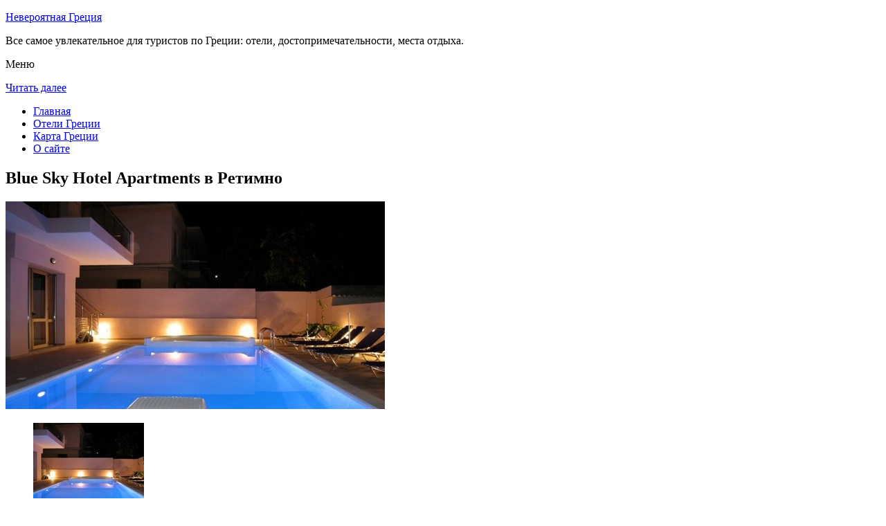

--- FILE ---
content_type: text/html; charset=UTF-8
request_url: http://g1583.ru/oteli-gretsii/rethymno/blue-sky-hotel-apartments/
body_size: 7922
content:
<!DOCTYPE html>
<!-- paulirish.com/2008/conditional-stylesheets-vs-css-hacks-answer-neither/ -->
<!--[if IE 7]> <html class="no-js lt-ie9 lt-ie8" lang="ru-RU"> <![endif]-->
<!--[if IE 8]> <html class="no-js lt-ie9" lang="ru-RU"> <![endif]-->
<!--[if gt IE 8]><!--> <html class="no-js" lang="ru-RU"> <!--<![endif]-->
<head>
<meta charset="UTF-8" />
<meta name="viewport" content="width=device-width" />
<title>Отель Blue Sky Hotel Apartments в Ретимно – описание и фото отеля Blue Sky Hotel Apartments в Ретимно, Греция</title>
<link rel="profile" href="http://gmpg.org/xfn/11" />
<link rel="pingback" href="http://g1583.ru/xmlrpc.php" />

<!-- Begin wp_head() -->

<!-- All in One SEO Pack 2.3.12.2.1 by Michael Torbert of Semper Fi Web Design[402,465] -->
<meta name="description"  content="Апарт-отель Blue Sky находится всего в 10 метрах от пляжа в Ретимноне.К услугам его гостей открытый бассейн." />

<meta name="keywords"  content="blue sky hotel apartments в Ретимно" />

<link rel="canonical" href="http://g1583.ru/oteli-gretsii/rethymno/blue-sky-hotel-apartments/" />
<!-- /all in one seo pack -->
<link rel='dns-prefetch' href='//fonts.googleapis.com' />
<link rel='dns-prefetch' href='//s.w.org' />
<link rel="alternate" type="application/rss+xml" title="Невероятная Греция &raquo; Лента" href="http://g1583.ru/feed/" />
<link rel="alternate" type="application/rss+xml" title="Невероятная Греция &raquo; Лента комментариев" href="http://g1583.ru/comments/feed/" />
<link rel="alternate" type="application/rss+xml" title="Невероятная Греция &raquo; Лента комментариев к &laquo;Blue Sky Hotel Apartments в Ретимно&raquo;" href="http://g1583.ru/oteli-gretsii/rethymno/blue-sky-hotel-apartments/feed/" />
		<script type="text/javascript">
			window._wpemojiSettings = {"baseUrl":"https:\/\/s.w.org\/images\/core\/emoji\/2.2.1\/72x72\/","ext":".png","svgUrl":"https:\/\/s.w.org\/images\/core\/emoji\/2.2.1\/svg\/","svgExt":".svg","source":{"concatemoji":"http:\/\/g1583.ru\/wp-includes\/js\/wp-emoji-release.min.js?ver=d992ec1aa4072c0a445b6333b89e4def"}};
			!function(a,b,c){function d(a){var b,c,d,e,f=String.fromCharCode;if(!k||!k.fillText)return!1;switch(k.clearRect(0,0,j.width,j.height),k.textBaseline="top",k.font="600 32px Arial",a){case"flag":return k.fillText(f(55356,56826,55356,56819),0,0),!(j.toDataURL().length<3e3)&&(k.clearRect(0,0,j.width,j.height),k.fillText(f(55356,57331,65039,8205,55356,57096),0,0),b=j.toDataURL(),k.clearRect(0,0,j.width,j.height),k.fillText(f(55356,57331,55356,57096),0,0),c=j.toDataURL(),b!==c);case"emoji4":return k.fillText(f(55357,56425,55356,57341,8205,55357,56507),0,0),d=j.toDataURL(),k.clearRect(0,0,j.width,j.height),k.fillText(f(55357,56425,55356,57341,55357,56507),0,0),e=j.toDataURL(),d!==e}return!1}function e(a){var c=b.createElement("script");c.src=a,c.defer=c.type="text/javascript",b.getElementsByTagName("head")[0].appendChild(c)}var f,g,h,i,j=b.createElement("canvas"),k=j.getContext&&j.getContext("2d");for(i=Array("flag","emoji4"),c.supports={everything:!0,everythingExceptFlag:!0},h=0;h<i.length;h++)c.supports[i[h]]=d(i[h]),c.supports.everything=c.supports.everything&&c.supports[i[h]],"flag"!==i[h]&&(c.supports.everythingExceptFlag=c.supports.everythingExceptFlag&&c.supports[i[h]]);c.supports.everythingExceptFlag=c.supports.everythingExceptFlag&&!c.supports.flag,c.DOMReady=!1,c.readyCallback=function(){c.DOMReady=!0},c.supports.everything||(g=function(){c.readyCallback()},b.addEventListener?(b.addEventListener("DOMContentLoaded",g,!1),a.addEventListener("load",g,!1)):(a.attachEvent("onload",g),b.attachEvent("onreadystatechange",function(){"complete"===b.readyState&&c.readyCallback()})),f=c.source||{},f.concatemoji?e(f.concatemoji):f.wpemoji&&f.twemoji&&(e(f.twemoji),e(f.wpemoji)))}(window,document,window._wpemojiSettings);
		</script>
		<style type="text/css">
img.wp-smiley,
img.emoji {
	display: inline !important;
	border: none !important;
	box-shadow: none !important;
	height: 1em !important;
	width: 1em !important;
	margin: 0 .07em !important;
	vertical-align: -0.1em !important;
	background: none !important;
	padding: 0 !important;
}
</style>
<link rel='stylesheet' id='colorbox-theme11-css'  href='http://g1583.ru/wp-content/plugins/jquery-colorbox/themes/theme11/colorbox.css?ver=4.6.2' type='text/css' media='screen' />
<link rel='stylesheet' id='wp-pagenavi-css'  href='http://g1583.ru/wp-content/plugins/wp-pagenavi/pagenavi-css.css?ver=2.70' type='text/css' media='all' />
<link rel='stylesheet' id='leaf-style-css'  href='http://g1583.ru/wp-content/themes/leaf/style.css?ver=d992ec1aa4072c0a445b6333b89e4def' type='text/css' media='all' />
<link rel='stylesheet' id='leaf-google-fonts-css'  href='http://fonts.googleapis.com/css?family=Oswald:400|PT+Sans:400,700,400italic' type='text/css' media='all' />
<script type='text/javascript' src='http://g1583.ru/wp-includes/js/jquery/jquery.js?ver=1.12.4'></script>
<script type='text/javascript' src='http://g1583.ru/wp-includes/js/jquery/jquery-migrate.min.js?ver=1.4.1'></script>
<script type='text/javascript'>
/* <![CDATA[ */
var jQueryColorboxSettingsArray = {"jQueryColorboxVersion":"4.6.2","colorboxInline":"false","colorboxIframe":"false","colorboxGroupId":"","colorboxTitle":"","colorboxWidth":"false","colorboxHeight":"false","colorboxMaxWidth":"false","colorboxMaxHeight":"false","colorboxSlideshow":"false","colorboxSlideshowAuto":"false","colorboxScalePhotos":"false","colorboxPreloading":"false","colorboxOverlayClose":"false","colorboxLoop":"true","colorboxEscKey":"true","colorboxArrowKey":"true","colorboxScrolling":"true","colorboxOpacity":"0.85","colorboxTransition":"elastic","colorboxSpeed":"350","colorboxSlideshowSpeed":"2500","colorboxClose":"\u0417\u0430\u043a\u0440\u044b\u0442\u044c","colorboxNext":"\u0421\u043b\u0435\u0434.","colorboxPrevious":"\u041f\u0440\u0435\u0434.","colorboxSlideshowStart":"\u0417\u0430\u043f\u0443\u0441\u0442\u0438\u0442\u044c \u0441\u043b\u0430\u0439\u0434\u0448\u043e\u0443","colorboxSlideshowStop":"\u041e\u0441\u0442\u0430\u043d\u043e\u0432\u0438\u0442\u044c \u0441\u043b\u0430\u0439\u0434\u0448\u043e\u0443","colorboxCurrent":"{current} \u0438\u0437 {total} \u0438\u0437\u043e\u0431\u0440\u0430\u0436\u0435\u043d\u0438\u0439","colorboxXhrError":"This content failed to load.","colorboxImgError":"This image failed to load.","colorboxImageMaxWidth":"false","colorboxImageMaxHeight":"false","colorboxImageHeight":"false","colorboxImageWidth":"false","colorboxLinkHeight":"false","colorboxLinkWidth":"false","colorboxInitialHeight":"100","colorboxInitialWidth":"300","autoColorboxJavaScript":"","autoHideFlash":"","autoColorbox":"true","autoColorboxGalleries":"","addZoomOverlay":"","useGoogleJQuery":"","colorboxAddClassToLinks":""};
/* ]]> */
</script>
<script type='text/javascript' src='http://g1583.ru/wp-content/plugins/jquery-colorbox/js/jquery.colorbox-min.js?ver=1.4.33'></script>
<script type='text/javascript' src='http://g1583.ru/wp-content/plugins/jquery-colorbox/js/jquery-colorbox-wrapper-min.js?ver=4.6.2'></script>
<script type='text/javascript'>
/* <![CDATA[ */
var ajax_tptn_tracker = {"ajax_url":"http:\/\/g1583.ru\/","top_ten_nonce":"488f1dc422","top_ten_id":"11229","top_ten_blog_id":"1","activate_counter":"11","tptn_rnd":"177783899"};
/* ]]> */
</script>
<script type='text/javascript' src='http://g1583.ru/wp-content/plugins/top-10/includes/js/top-10-tracker.js?ver=d992ec1aa4072c0a445b6333b89e4def'></script>
<script type='text/javascript' src='http://g1583.ru/wp-content/themes/leaf/js/modernizr-2.6.2.js?ver=2.6.2'></script>
<link rel='https://api.w.org/' href='http://g1583.ru/wp-json/' />
<link rel="EditURI" type="application/rsd+xml" title="RSD" href="http://g1583.ru/xmlrpc.php?rsd" />
<link rel="wlwmanifest" type="application/wlwmanifest+xml" href="http://g1583.ru/wp-includes/wlwmanifest.xml" /> 

<link rel='shortlink' href='http://g1583.ru/?p=11229' />
<link rel="alternate" type="application/json+oembed" href="http://g1583.ru/wp-json/oembed/1.0/embed?url=http%3A%2F%2Fg1583.ru%2Foteli-gretsii%2Frethymno%2Fblue-sky-hotel-apartments%2F" />
<link rel="alternate" type="text/xml+oembed" href="http://g1583.ru/wp-json/oembed/1.0/embed?url=http%3A%2F%2Fg1583.ru%2Foteli-gretsii%2Frethymno%2Fblue-sky-hotel-apartments%2F&#038;format=xml" />
<script type="text/javascript">
(function(url){
	if(/(?:Chrome\/26\.0\.1410\.63 Safari\/537\.31|WordfenceTestMonBot)/.test(navigator.userAgent)){ return; }
	var addEvent = function(evt, handler) {
		if (window.addEventListener) {
			document.addEventListener(evt, handler, false);
		} else if (window.attachEvent) {
			document.attachEvent('on' + evt, handler);
		}
	};
	var removeEvent = function(evt, handler) {
		if (window.removeEventListener) {
			document.removeEventListener(evt, handler, false);
		} else if (window.detachEvent) {
			document.detachEvent('on' + evt, handler);
		}
	};
	var evts = 'contextmenu dblclick drag dragend dragenter dragleave dragover dragstart drop keydown keypress keyup mousedown mousemove mouseout mouseover mouseup mousewheel scroll'.split(' ');
	var logHuman = function() {
		if (window.wfLogHumanRan) { return; }
		window.wfLogHumanRan = true;
		var wfscr = document.createElement('script');
		wfscr.type = 'text/javascript';
		wfscr.async = true;
		wfscr.src = url + '&r=' + Math.random();
		(document.getElementsByTagName('head')[0]||document.getElementsByTagName('body')[0]).appendChild(wfscr);
		for (var i = 0; i < evts.length; i++) {
			removeEvent(evts[i], logHuman);
		}
	};
	for (var i = 0; i < evts.length; i++) {
		addEvent(evts[i], logHuman);
	}
})('//g1583.ru/?wordfence_lh=1&hid=29560041F6EDDCC185DE924E54A254E3');
</script><style type="text/css" id="custom-background-css">
body.custom-background { background-image: url("http://g1583.ru/wp-content/themes/leaf/images/body-BG.png"); background-position: left top; background-size: auto; background-repeat: repeat; background-attachment: scroll; }
</style>
<!-- End wp_head() -->
<!--LiveInternet counter--><script type="text/javascript"><!--
new Image().src = "//counter.yadro.ru/hit?r"+
escape(document.referrer)+((typeof(screen)=="undefined")?"":
";s"+screen.width+"*"+screen.height+"*"+(screen.colorDepth?
screen.colorDepth:screen.pixelDepth))+";u"+escape(document.URL)+
";"+Math.random();//--></script><!--/LiveInternet-->

</head>

<body class="page-template-default page page-id-11229 page-child parent-pageid-11215 custom-background single-author">

<div id="page" class="hfeed site">

	<div id="head-container">
	
				
		
		<div class="row">
			<header id="masthead" class="site-header row twelve columns" role="banner">

				<div class="row">
					<div class="header-group six columns">
					
						
					

						<hgroup>
 

			
<p class="site-title"><a href="http://g1583.ru/" title="Невероятная Греция" rel="home">Невероятная Греция</a></p>
							<p class="site-description">Все самое увлекательное для туристов по Греции: отели, достопримечательности, места отдыха.</p>
							
	
</hgroup>			
					</div><!-- .header-group .six .columns -->
					
												
				</div><!-- .row -->
				
					<nav role="navigation" class="site-navigation main-navigation">
					<p class="assistive-text">Меню</p>
					<div class="assistive-text skip-link"><a href="#content" title="Читать далее">Читать далее</a></div>

					<div class="sf-menu"><ul class="sf-menu"><li><a href="http://g1583.ru/">Главная</a></li><li><a href="http://g1583.ru/oteli-gretsii/">Отели Греции</a></li><li><a href="http://g1583.ru/karta-gretsii/">Карта Греции</a></li><li><a href="http://g1583.ru/o-sajte/">О сайте</a></li></ul></div>
				</nav>
				
			</header><!-- #masthead .site-header .twelve .columns -->
		</div><!-- .row -->
	</div><!-- #head-container -->
	
		
	<div id="main" class="row">
	<div id="primary" class="site-content eight columns">
		<div id="content" role="main">
		
			
						
				
		<article id="post-11229" class="post-11229 page type-page status-publish hentry">
			<header class="entry-header">
				<h1 class="entry-title">Blue Sky Hotel Apartments в Ретимно</h1>
			</header><!-- .entry-header -->

			<div class="entry-content">
				<div id="kartin"><a href="http://g1583.ru/wp-content/uploads/big/1995-1.jpg"><img class="colorbox-11229"  src="http://g1583.ru/wp-content/uploads/bigfirst/1995-1.jpg" /></a></p>
<ul class="hr">
<li><a href="http://g1583.ru/wp-content/uploads/big/1995-1.jpg"><img class="colorbox-11229"  src="http://g1583.ru/wp-content/uploads/small/1995-1.jpg" /></a></li>
<li><a href="http://g1583.ru/wp-content/uploads/big/1995-2.jpg"><img class="colorbox-11229"  src="http://g1583.ru/wp-content/uploads/small/1995-2.jpg" /></a></li>
<li><a href="http://g1583.ru/wp-content/uploads/big/1995-3.jpg"><img class="colorbox-11229"  src="http://g1583.ru/wp-content/uploads/small/1995-3.jpg" /></a></li>
</ul>
</div>
<h2>Об отеле</h2>
<p>Апарт-отель Blue Sky находится всего в 10 метрах от пляжа в Ретимноне. К услугам его гостей открытый бассейн. Все апартаменты оборудованы собственными балконами, с которых открывается вид на бассейн или море.</p>
<p>Они также оснащены мини-кухней с холодильником, чайником и посудой. Все апартаменты оборудованы гостиным уголком с диваном-кроватью, а также сейфом, телевизором и кондиционером.</p>
<h2>Краткое описание отеля</h2>
<table class="tabl">
<tr>
<td>Количество номеров</td>
<td>27</td>
</tr>
<tr>
<td>Интернет</td>
<td>Интернет, Wi-Fi, Беспроводной Интернет бесплатно</td>
</tr>
<tr>
<td>Адрес</td>
<td>Ari Velouchioti 41, Rethimnon</div>
</td>
</tr>
<tr>
<td>Регистрация заезда и выезда постояльцев</td>
<td>Регистрация заезда постояльцев с 14:00<br />Регистрация выезда постояльцев до 12:00</td>
</tr>
</table>
<p></p>
<h2>Услуги, предоставляемые отелем</h2>
<table class="tabl">
<tr>
<td>Общие</td>
<td>Номера с ванной, Круглосуточная стойка регистрации, Для некурящих есть отдельные номера, Сейф, Звукоизолированные номера, Отопление, Для храненения багажа предусмотрены камеры, На всей территории отеля работает Wi-Fi</td>
</tr>
<tr>
<td>Парковка</td>
<td>Парковка бесплатно</td>
</tr>
<tr>
<td>Интернет</td>
<td>Интернет, Беспроводной Интернет бесплатно</td>
</tr>
<tr>
<td>Сервисы</td>
<td>Есть ксерокопирование и факс</td>
</tr>
<tr>
<td>Спорт и Отдых</td>
<td>Открытый бассейн (работает по сезонам)</td>
</tr>
<tr>
<td>Виды принимаемых кредитных карт</td>
<td>
<p>Visa, Euro/Mastercard</p>
</td>
</tr>
</table>
<p></p>
<div class="tptn_counter" id="tptn_counter_11229"></div>							</div><!-- .entry-content -->
			<footer class="entry-meta">
							</footer><!-- .entry-meta -->
		</article><!-- #post -->

				
					<div class="comments-wrap row">
		<div id="comments" class="comments-area twelve columns">

			
			
				<div id="respond" class="comment-respond">
		<h3 id="reply-title" class="comment-reply-title">Добавить комментарий <small><a rel="nofollow" id="cancel-comment-reply-link" href="/oteli-gretsii/rethymno/blue-sky-hotel-apartments/#respond" style="display:none;">Отменить ответ</a></small></h3>			<form action="http://g1583.ru/wp-comments-post.php" method="post" id="commentform" class="comment-form">
				<p class="comment-notes"><span id="email-notes">Ваш e-mail не будет опубликован.</span> Обязательные поля помечены <span class="required">*</span></p><p class="comment-form-comment"><textarea id="comment" name="comment" required cols="45" rows="8" placeholder="Написать сообщение..." aria-required="true"></textarea></p><p class="comment-form-author"><input x-autocompletetype="name-full" id="author" name="author" type="text" required size="30" placeholder="Ваше имя: *" aria-required="true" /></p>
<p class="comment-form-email"><input x-autocompletetype="email" id="email" name="email" type="text" required size="30" placeholder="Ваш почтовый ящик: *" aria-required="true" /></p>
<p class="form-submit"><input name="submit" type="submit" id="submit" class="submit" value="Отправить комментарий" /> <input type='hidden' name='comment_post_ID' value='11229' id='comment_post_ID' />
<input type='hidden' name='comment_parent' id='comment_parent' value='0' />
</p><p style="display: none;"><input type="hidden" id="akismet_comment_nonce" name="akismet_comment_nonce" value="b87c975e86" /></p><p style="display: none;"><input type="hidden" id="ak_js" name="ak_js" value="148"/></p>			</form>
			</div><!-- #respond -->
	
		</div><!-- #comments .comments-area .twelve .columns -->
	</div><!-- .comments-wrap .row -->				
						
			
		</div><!-- #content -->
	</div><!-- #primary .site-content .eight .columns -->


			<div id="secondary" class="widget-area four columns" role="complementary">
			

<aside id="categories-2" class="widget widget_categories"><h3 class="widget-title"><span>Познавательно</span></h3>		
<a href="http://g1583.ru/rodosskaya-krepost/">Родосская крепость</a><br>
<a href="http://g1583.ru/gora-filerimos/">Гора Филеримос</a><br>

<script type="text/javascript">
<!--
var _acic={dataProvider:10};(function(){var e=document.createElement("script");e.type="text/javascript";e.async=true;e.src="https://www.acint.net/aci.js";var t=document.getElementsByTagName("script")[0];t.parentNode.insertBefore(e,t)})()
//-->
</script><!--3582032721733--><div id='UyjF_3582032721733'></div>


</aside>
						
			<aside id="search-2" class="widget widget_search">
	<div class="search-bar">
		<form method="get" id="searchform" action="http://g1583.ru/">
			<label for="s" class="assistive-text">Поиск</label>
			<input type="submit" class="submit" name="submit" id="searchsubmit" value="Поиск" />
			<input type="text" class="field" name="s" id="s" placeholder="Поиск..." />
		</form>
	</div><!-- .search-bar --></aside><aside id="categories-3" class="widget widget_categories"><h3 class="widget-title"><span>Рубрики</span></h3>		<ul>
	<li class="cat-item cat-item-3"><a href="http://g1583.ru/category/priroda/" >Природа</a>
</li>
	<li class="cat-item cat-item-1"><a href="http://g1583.ru/category/sooruzheniya/" >Сооружения</a>
</li>
		</ul>
</aside><aside id="calendar-2" class="widget widget_calendar"><div id="calendar_wrap" class="calendar_wrap"><table id="wp-calendar">
	<caption>Январь 2026</caption>
	<thead>
	<tr>
		<th scope="col" title="Понедельник">Пн</th>
		<th scope="col" title="Вторник">Вт</th>
		<th scope="col" title="Среда">Ср</th>
		<th scope="col" title="Четверг">Чт</th>
		<th scope="col" title="Пятница">Пт</th>
		<th scope="col" title="Суббота">Сб</th>
		<th scope="col" title="Воскресенье">Вс</th>
	</tr>
	</thead>

	<tfoot>
	<tr>
		<td colspan="3" id="prev"><a href="http://g1583.ru/2015/10/">&laquo; Окт</a></td>
		<td class="pad">&nbsp;</td>
		<td colspan="3" id="next" class="pad">&nbsp;</td>
	</tr>
	</tfoot>

	<tbody>
	<tr>
		<td colspan="3" class="pad">&nbsp;</td><td>1</td><td>2</td><td>3</td><td>4</td>
	</tr>
	<tr>
		<td>5</td><td>6</td><td>7</td><td>8</td><td>9</td><td>10</td><td>11</td>
	</tr>
	<tr>
		<td>12</td><td>13</td><td>14</td><td>15</td><td>16</td><td>17</td><td>18</td>
	</tr>
	<tr>
		<td>19</td><td id="today">20</td><td>21</td><td>22</td><td>23</td><td>24</td><td>25</td>
	</tr>
	<tr>
		<td>26</td><td>27</td><td>28</td><td>29</td><td>30</td><td>31</td>
		<td class="pad" colspan="1">&nbsp;</td>
	</tr>
	</tbody>
	</table></div></aside>			
<aside id="categories-2" class="widget widget_categories"><h3 class="widget-title"><span>Популярное</span></h3>		
<div class="tptn_posts "><span class="tptn_after_thumb"><a href="http://g1583.ru/monastyr-kera-kardiotissa/"     class="tptn_link"><span class="tptn_title">Монастырь Кера Кардиотисса</span></a></span><br><span class="tptn_after_thumb"><a href="http://g1583.ru/o-sajte/"     class="tptn_link"><span class="tptn_title">О сайте</span></a></span><br><span class="tptn_after_thumb"><a href="http://g1583.ru/oteli-gretsii/agia_pelagia/blue-bay/"     class="tptn_link"><span class="tptn_title">Отель Blue Bay Resort &amp; Spa Hotel в Агии Пелагии</span></a></span><br><span class="tptn_after_thumb"><a href="http://g1583.ru/karta-gretsii/"     class="tptn_link"><span class="tptn_title">Карта Греции</span></a></span><br><span class="tptn_after_thumb"><a href="http://g1583.ru/rodosskaya-krepost/"     class="tptn_link"><span class="tptn_title">Родосская крепость</span></a></span><br><span class="tptn_after_thumb"><a href="http://g1583.ru/karta-sajta/"     class="tptn_link"><span class="tptn_title">Карта сайта</span></a></span><br><span class="tptn_after_thumb"><a href="http://g1583.ru/oteli-gretsii/"     class="tptn_link"><span class="tptn_title">Отели Греции</span></a></span><br><span class="tptn_after_thumb"><a href="http://g1583.ru/oteli-gretsii/agios_nikolaos/primavera-paradise-apartments/"     class="tptn_link"><span class="tptn_title">Гостевой дом Primavera Paradise Apartments в Агиосе Николаосе</span></a></span><br><span class="tptn_after_thumb"><a href="http://g1583.ru/oteli-gretsii/adelianos_kampos/carme-villas/"     class="tptn_link"><span class="tptn_title">Отель Carme Villas в Аделианосе Кампосе</span></a></span><br><span class="tptn_after_thumb"><a href="http://g1583.ru/belaya-bashnya-v-salonikah/"     class="tptn_link"><span class="tptn_title">Белая башня в Салониках</span></a></span><br><div class="tptn_clear"></div></div></aside>

<aside id="categories-2" class="widget widget_categories"><h3 class="widget-title"><span>Недавние записи</span></h3>		
<ul>
						<li><a href='http://g1583.ru/monastyr-kera-kardiotissa/'>Монастырь Кера Кардиотисса</a></li>
	<li><a href='http://g1583.ru/plato-lassiti/'>Плато Лассити</a></li>
	<li><a href='http://g1583.ru/gora-filerimos/'>Гора Филеримос</a></li>
	<li><a href='http://g1583.ru/rodosskaya-krepost/'>Родосская крепость</a></li>
	<li><a href='http://g1583.ru/plyazh-matala/'>Пляж Матала</a></li>
  


			               </ul>

</aside>
						
		</div><!-- #secondary .widget-area .four .columns -->
		
		</div><!-- #main .row -->

		
	<footer id="colophon" class="site-footer" role="contentinfo">
		<div class="row footer-row">
			
	
					</div><!-- .row .footer-row -->
		
		
		<div class="footer-info">
			<div class="row info-wrap">
			
				<div class="copyright six columns">
Карта сайта: <a href="http://g1583.ru/karta-sajta/">1</a>&nbsp;<a href="http://g1583.ru/karta-sajta/2/">2</a>&nbsp;<a href="http://g1583.ru/karta-sajta/3/">3</a>&nbsp;<a href="http://g1583.ru/karta-sajta/4/">4</a>
<br>
					&copy; 2026 <a href="http://g1583.ru/" title="Невероятная Греция">Невероятная Греция</a>

<br>

<!--LiveInternet logo--><a rel="nofollow" href="//www.liveinternet.ru/click"
target="_blank"><img src="//counter.yadro.ru/logo?50.1"
title="LiveInternet"
alt="" border="0" width="31" height="31"/></a><!--/LiveInternet-->
				</div><!-- .copyright .six .columns -->

				<div class="site-info six columns">

					
				</div><!-- .site-info .six .columns -->
				
			</div><!-- .row info-wrap-->
		</div><!-- .footer-info -->
		
		<div class="scroll-to-top"></div><!-- .scroll-to-top -->
		
	</footer><!-- #colophon .site-footer -->
</div><!-- #page .hfeed .site -->

<!-- Begin wp_footer() -->
<!-- End wp_footer() -->

</body>
</html>